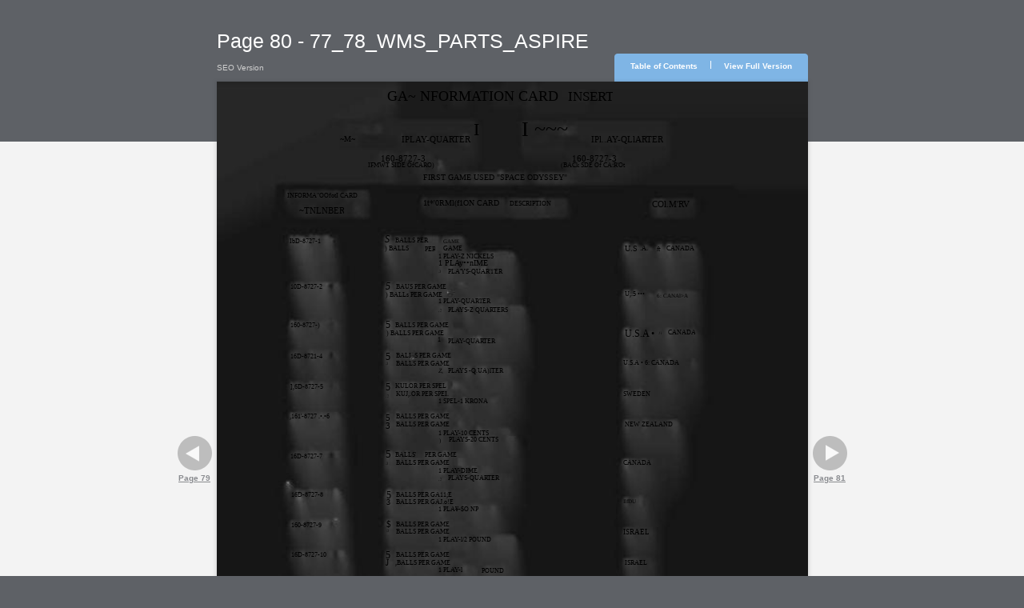

--- FILE ---
content_type: text/html; charset=utf-8
request_url: https://www.planetarypinball.com/reference/partsmanuals/WMS_Parts_1977-1978/files/assets/seo/page80.html
body_size: 4807
content:
<html xmlns="http://www.w3.org/1999/xhtml">
  <head>
    <meta http-equiv="X-UA-Compatible" content="IE=edge" />
    <meta http-equiv="Content-Type" content="text/html; charset=utf-8" />
    <title>Page 80 - 77_78_WMS_PARTS_ASPIRE</title>
    <meta name="description" content="GA~,NFORMATION,CARD,INSERT,~M~,IPLAY-QUARTER,I,~~~,IPl..AY-QLlARTER,160-8727-3,IFMWT,SIDE,OfCARO),(BACk,SDE,Of,CA:R'Ot,FIRST,GAME,USED,&quot;SPACE,ODYSSEY&quot;,INFORMA&quot;OOfotI,~TNLNBER,1t*'0RMl(f1ON,DESCRIPTION,COl.M'RV,IbD-8727-1,S,BALLS,PER,),U.S,.A.,ft,CANADA,1,PLAY-Z,NICKELS,PLAy••nIME,.3,PLA'YS-QUAR'1'ER,10D-8727-2,5,BAUS,BALLs,U,.5,•••,6:,CANAl&gt;A,PLAY-QUAR'l'ER,PLAYS-Z,QUARTERS,160-8727-),U.S.A,•,.!it,PLAY-QUARTER,16D-8721-4,BALI,.S,Z,,PLAYS,-Q.UA)lTER,],6D-8727-5,KULOR,SPEL,KUJ,.OR,SPEI.,SWEDEN,SPEL-1,KRONA,,161'-8727,.•.•6,3,NEW,ZEALAND,PLAY-10,CENTS,PLAYS-20,16D-8727-7,BALLS',PLAY-DIME,PLAYS-QUARTER,16D-8727-8,GA11;E,GAJ.o!E,IlfDU,PLA¥-$O,NP,160-8727-9,$,:3,ISRAEL,PLAY-l/2,POUND,16D-8727-10,J,,BALLS,PLAY-l,16o-8727-ll,PE!R,AUST1ULlA,PLAY-20,PLAYS-40,(Z~O,CBNTB),16D-8727-iz,pm,fER,oAME,AUSTRALIA,2,P~'YS-20,PUYS-50,16D-8727-1,3,GAI-tE,G&quot;,ME,-,AUSTRAL-U,CBNm,IbD-8727-1ij,BAI.LS,-GAME,BRAZ:tL,PARTIDA-l.,FIe,,&quot;,,16D-8727-l5,JiALLS,BOLIVIA,PARTIDA-l,PESO,1&amp;D-8727-16,GAME·,SOUTIf,AFRICA,PLAY-lQ;,IbD-8727'-11,PBR,GAME',BAL,t.s,TAHITI,PARTU-20,FRANCS,75" />
    <link href="style/style.css" type="text/css" rel="stylesheet" />
    <style type="text/css">
					.divTitleHeader {width:  616px; min-height: 65px; text-align: left; position: relative;}

					.fontTitle {
					font-size:25px;
					font-family:Arial;
					color:#ffffff;
					width: 400px;
					padding: 40px 0 25px 0;
					line-height: 22px;
					}

					.divBG          {z-index: -1; position: absolute; top: 75px; left : 0px; height: 795px; width: 100%; background: #f3f3f3;}
					.divMain        {width: 616px; height: 795px; border: 0px solid black;}
					.divPage        {width: 616px; height: 795px; background: #ffffff; position: relative; border: 0px solid black;}

					.topRight       {top: -35px; left: 646px; width: 4px; height: 35px; background: url('./style/topright.png'); position: absolute;}
					.topRightBG     {top: -35px; left: 529px; width: 117px; height: 35px; background: url('./style/topbg.png') repeat-x; position: absolute;}
					.topLeftBG      {top: -35px; left: 412px; width: 117px; height: 35px; background: url('./style/topbg.png') repeat-x; position: absolute;}
					.topLeft        {top: -35px; left: 408px; width: 4px; height: 35px; background: url('./style/topleft.png'); position: absolute;}
					.topLine        {top: -26px; left: 528px; width: 1px; height: 10px; position: absolute; background: #ffffff;}

					.nextKnob       {top: 325px; left: 655px; width: 45px; height: 65px; position: absolute;}
					.prewKnob       {top: 325px; left: -50px; width: 45px; height: 65px; position: absolute;}

					.divCopy        {padding: 10px 0px;  top: 100%; left: 470px; position: absolute; text-align: right; white-space: nowrap;}

					.divBookPage    {width: 616px; height: 795px; overflow: hidden; position: relative; border : 0px solid green; padding: 0px; margin: 0px;}
					.div_items      {margin: 0px; padding: 0px; position: absolute; overflow: hidden;   border : 0px solid green;}

					.font1 { font-size:16px; font-family:TimesNewRomanPSMT; color:#000000;white-space: nowrap;border : 0px solid blue; position: absolute ; top: 0px; left: 0px; overflow: visible;}
 .font2 { font-size:15px; font-family:ArialMT; color:#000000;white-space: nowrap;border : 0px solid blue; position: absolute ; top: 0px; left: 0px; overflow: visible;}
 .font3 { font-size:9px; font-family:ArialMT; color:#000000;white-space: nowrap;border : 0px solid blue; position: absolute ; top: 0px; left: 0px; overflow: visible;}
 .font4 { font-size:39px; font-family:ArialMT; color:#000000;white-space: nowrap;border : 0px solid blue; position: absolute ; top: 0px; left: 0px; overflow: visible;}
 .font5 { font-size:8px; font-family:TimesNewRomanPSMT; color:#000000;white-space: nowrap;border : 0px solid blue; position: absolute ; top: 0px; left: 0px; overflow: visible;}
 .font6 { font-size:8px; font-family:ArialMT; color:#000000;white-space: nowrap;border : 0px solid blue; position: absolute ; top: 0px; left: 0px; overflow: visible;}
 .font7 { font-size:10px; font-family:TimesNewRomanPSMT; color:#000000;white-space: nowrap;border : 0px solid blue; position: absolute ; top: 0px; left: 0px; overflow: visible;}
 .font8 { font-size:7px; font-family:ArialMT; color:#000000;white-space: nowrap;border : 0px solid blue; position: absolute ; top: 0px; left: 0px; overflow: visible;}
 .font9 { font-size:10px; font-family:TimesNewRomanPS; color:#000000;white-space: nowrap;border : 0px solid blue; position: absolute ; top: 0px; left: 0px; overflow: visible;}
 .font10 { font-size:9px; font-family:CourierNewPSMT; color:#000000;white-space: nowrap;border : 0px solid blue; position: absolute ; top: 0px; left: 0px; overflow: visible;}
 .font11 { font-size:7px; font-family:TimesNewRomanPSMT; color:#000000;white-space: nowrap;border : 0px solid blue; position: absolute ; top: 0px; left: 0px; overflow: visible;}
 .font12 { font-size:7px; font-family:Arial; color:#000000;white-space: nowrap;border : 0px solid blue; position: absolute ; top: 0px; left: 0px; overflow: visible;}
 .font13 { font-size:6px; font-family:TimesNewRomanPSMT; color:#000000;white-space: nowrap;border : 0px solid blue; position: absolute ; top: 0px; left: 0px; overflow: visible;}
 .font14 { font-size:9px; font-family:TimesNewRomanPSMT; color:#000000;white-space: nowrap;border : 0px solid blue; position: absolute ; top: 0px; left: 0px; overflow: visible;}
 .font15 { font-size:11px; font-family:TimesNewRomanPSMT; color:#000000;white-space: nowrap;border : 0px solid blue; position: absolute ; top: 0px; left: 0px; overflow: visible;}
 .font16 { font-size:10px; font-family:CourierNewPSMT; color:#000000;white-space: nowrap;border : 0px solid blue; position: absolute ; top: 0px; left: 0px; overflow: visible;}
 .font17 { font-size:8px; font-family:TimesNewRomanPS; color:#000000;white-space: nowrap;border : 0px solid blue; position: absolute ; top: 0px; left: 0px; overflow: visible;}
 .font18 { font-size:6px; font-family:ArialMT; color:#000000;white-space: nowrap;border : 0px solid blue; position: absolute ; top: 0px; left: 0px; overflow: visible;}
 .font19 { font-size:8px; font-family:CourierNewPSMT; color:#000000;white-space: nowrap;border : 0px solid blue; position: absolute ; top: 0px; left: 0px; overflow: visible;}
 .font20 { font-size:12px; font-family:TimesNewRomanPSMT; color:#000000;white-space: nowrap;border : 0px solid blue; position: absolute ; top: 0px; left: 0px; overflow: visible;}
 .font21 { font-size:11px; font-family:CourierNewPSMT; color:#000000;white-space: nowrap;border : 0px solid blue; position: absolute ; top: 0px; left: 0px; overflow: visible;}
 </style>
    <script type="text/javascript" src="javascript/seo.js"></script>
  </head>
  <body class="bookBody">
    <div id="divTitle" align="center" class="divTitle">
      <div id="divTitleHeader" class="divTitleHeader">
        <H1 id="fontTitle" class="fontTitle">Page 80 - 77_78_WMS_PARTS_ASPIRE</H1>
      </div>
    </div>
    <div id="divTop" align="center" class="divTop">
      <div id="divBG" class="divBG"></div>
      <div id="divMain" class="divMain">
        <div id="divPage" class="divPage">
          <div id="divSeoVersion" class="divSeoVersion">
            <p class="fontSeoVersion">SEO Version</p>
          </div>
          <div id="topRight" class="topRight"></div>
          <div id="topRightBG" class="topRightBG" align="center">
            <p class="fontTopVFV">
              <a href="../../../index.html#/80/zoomed">
                <b>View Full Version</b>
              </a>
            </p>
          </div>
          <div id="topLeftBG" class="topLeftBG" align="center">
            <p class="fontTopTOC">
              <a href="./toc.html">
                <b>Table of Contents</b>
              </a>
            </p>
          </div>
          <div id="topLeft" class="topLeft"></div>
          <div id="topLine" class="topLine"></div>
          <div id="shadowTopLeft" class="shadowTopLeft"></div>
          <div id="shadowTop" class="shadowTop"></div>
          <div id="shadowTopRight" class="shadowTopRight"></div>
          <div id="shadowRight" class="shadowRight"></div>
          <div id="shadowBottomRight" class="shadowBottomRight"></div>
          <div id="shadowBottom" class="shadowBottom"></div>
          <div id="shadowBottomLeft" class="shadowBottomLeft"></div>
          <div id="shadowLeft" class="shadowLeft"></div>
          <div id="prewKnob" class="prewKnob">
            <a href="./page79.html">
              <img width="45px" height="45px" src="./style/prevactive.png" />
              <p class="fontPageNavigation">
                <b>Page 79</b>
              </p>
            </a>
          </div>
          <div id="nextKnob" class="nextKnob">
            <a href="./page81.html">
              <img width="45px" height="45px" src="./style/nextactive.png" />
              <p class="fontPageNavigation">
                <b>Page 81</b>
              </p>
            </a>
          </div>
          <div id="divBookPage" class="divBookPage">
            <div class="div_items" style="top : 0px; left : 0px; width : 616px; height : 795px;">
              <img src="./page80_images/0001.jpg" style="width : 616px; height : 795px;" />
            </div>
            <div class="div_items" style="top : 0px; left : 0px; width : 616px; height : 795px;">
              <img src="./page80_images/0002.jpg" style="width : 616px; height : 795px;" />
            </div>
            <div class="div_items" style="top : 4px; left : 178px; width : 182px; height : 23px;">
              <span class="font1">GA~ NFORMATION CARD</span>
            </div>
            <div class="div_items" style="top : 5px; left : 366px; width : 47px; height : 22px;">
              <span class="font2">INSERT</span>
            </div>
            <div class="div_items" style="top : 53px; left : 129px; width : 18px; height : 14px;">
              <span class="font3">~M~</span>
            </div>
            <div class="div_items" style="top : 53px; left : 193px; width : 73px; height : 14px;">
              <span class="font3">IPLAY-QUARTER</span>
            </div>
            <div class="div_items" style="top : 23px; left : 268px; width : 6px; height : 54px;">
              <span class="font4">I</span>
            </div>
            <div class="div_items" style="top : 23px; left : 318px; width : 50px; height : 54px;">
              <span class="font4">I ~~~</span>
            </div>
            <div class="div_items" style="top : 53px; left : 390px; width : 75px; height : 14px;">
              <span class="font3">IPl..AY-QLlARTER</span>
            </div>
            <div class="div_items" style="top : 73px; left : 171px; width : 56px; height : 14px;">
              <span class="font3">160-8727-3</span>
            </div>
            <div class="div_items" style="top : 73px; left : 370px; width : 56px; height : 14px;">
              <span class="font3">160-8727-3</span>
            </div>
            <div class="div_items" style="top : 81px; left : 158px; width : 74px; height : 13px;">
              <span class="font5">IFMWT SIDE OfCARO)</span>
            </div>
            <div class="div_items" style="top : 81px; left : 359px; width : 77px; height : 13px;">
              <span class="font5">(BACk SDE Of CA:R'Ot</span>
            </div>
            <div class="div_items" style="top : 94px; left : 215px; width : 156px; height : 13px;">
              <span class="font6">FIRST GAME USED "SPACE ODYSSEY"</span>
            </div>
            <div class="div_items" style="top : 112px; left : 74px; width : 80px; height : 14px;">
              <span class="font3">INFORMA"OOfotI CARD</span>
            </div>
            <div class="div_items" style="top : 127px; left : 86px; width : 47px; height : 14px;">
              <span class="font3">~TNLNBER</span>
            </div>
            <div class="div_items" style="top : 119px; left : 215px; width : 86px; height : 15px;">
              <span class="font7">1t*'0RMl(f1ON CARD</span>
            </div>
            <div class="div_items" style="top : 120px; left : 305px; width : 49px; height : 14px;">
              <span class="font3">DESCRIPTION</span>
            </div>
            <div class="div_items" style="top : 120px; left : 454px; width : 40px; height : 15px;">
              <span class="font7">COl.M'RV</span>
            </div>
            <div class="div_items" style="top : 161px; left : 76px; width : 35px; height : 11px;">
              <span class="font8">IbD-8727-1</span>
            </div>
            <div class="div_items" style="top : 157px; left : 175px; width : 5px; height : 15px;">
              <span class="font9">
                <I>S</I>
              </span>
            </div>
            <div class="div_items" style="top : 160px; left : 186px; width : 42px; height : 11px;">
              <span class="font8">BALLS PER</span>
            </div>
            <div class="div_items" style="top : 158px; left : 236px; width : 17px; height : 17px;">
              <span class="font10">GAME</span>
            </div>
            <div class="div_items" style="top : 169px; left : 175px; width : 33px; height : 11px;">
              <span class="font8">) BALLS</span>
            </div>
            <div class="div_items" style="top : 166px; left : 217px; width : 11px; height : 17px;">
              <span class="font10">PER</span>
            </div>
            <div class="div_items" style="top : 169px; left : 236px; width : 21px; height : 11px;">
              <span class="font8">GAME</span>
            </div>
            <div class="div_items" style="top : 168px; left : 425px; width : 13px; height : 13px;">
              <span class="font6">U.S</span>
            </div>
            <div class="div_items" style="top : 169px; left : 441px; width : 12px; height : 11px;">
              <span class="font11">.A.</span>
            </div>
            <div class="div_items" style="top : 169px; left : 459px; width : 5px; height : 11px;">
              <span class="font12">
                <I>ft</I>
              </span>
            </div>
            <div class="div_items" style="top : 169px; left : 469px; width : 29px; height : 11px;">
              <span class="font8">CANADA</span>
            </div>
            <div class="div_items" style="top : 177px; left : 231px; width : 74px; height : 11px;">
              <span class="font8">1 PLAY-Z NICKELS</span>
            </div>
            <div class="div_items" style="top : 183px; left : 231px; width : 55px; height : 13px;">
              <span class="font5">1 PLAy••nIME</span>
            </div>
            <div class="div_items" style="top : 192px; left : 231px; width : 3px; height : 13px;">
              <span class="font6">.3</span>
            </div>
            <div class="div_items" style="top : 193px; left : 241px; width : 63px; height : 11px;">
              <span class="font8">PLA'YS-QUAR'1'ER</span>
            </div>
            <div class="div_items" style="top : 209px; left : 77px; width : 37px; height : 11px;">
              <span class="font8">10D-8727-2</span>
            </div>
            <div class="div_items" style="top : 206px; left : 176px; width : 5px; height : 15px;">
              <span class="font9">
                <I>5</I>
              </span>
            </div>
            <div class="div_items" style="top : 209px; left : 187px; width : 70px; height : 11px;">
              <span class="font8">BAUS PER GAME</span>
            </div>
            <div class="div_items" style="top : 217px; left : 176px; width : 80px; height : 11px;">
              <span class="font8">) BALLs PER GAME</span>
            </div>
            <div class="div_items" style="top : 216px; left : 425px; width : 23px; height : 11px;">
              <span class="font8">U,.5 •••</span>
            </div>
            <div class="div_items" style="top : 218px; left : 459px; width : 36px; height : 10px;">
              <span class="font13">6: CANAl&gt;A</span>
            </div>
            <div class="div_items" style="top : 224px; left : 231px; width : 65px; height : 11px;">
              <span class="font8">1 PLAY-QUAR'l'ER</span>
            </div>
            <div class="div_items" style="top : 231px; left : 231px; width : 4px; height : 14px;">
              <span class="font14">.3</span>
            </div>
            <div class="div_items" style="top : 233px; left : 241px; width : 78px; height : 11px;">
              <span class="font8">PLAYS-Z QUARTERS</span>
            </div>
            <div class="div_items" style="top : 249px; left : 77px; width : 34px; height : 11px;">
              <span class="font8">160-8727-)</span>
            </div>
            <div class="div_items" style="top : 245px; left : 176px; width : 5px; height : 16px;">
              <span class="font15">5</span>
            </div>
            <div class="div_items" style="top : 249px; left : 186px; width : 70px; height : 11px;">
              <span class="font8">BALLS PER GAME</span>
            </div>
            <div class="div_items" style="top : 257px; left : 177px; width : 80px; height : 11px;">
              <span class="font8">) BALLS PER GAME</span>
            </div>
            <div class="div_items" style="top : 253px; left : 425px; width : 31px; height : 19px;">
              <span class="font16">U.S.A •</span>
            </div>
            <div class="div_items" style="top : 256px; left : 460px; width : 4px; height : 11px;">
              <span class="font8">.!it</span>
            </div>
            <div class="div_items" style="top : 256px; left : 470px; width : 29px; height : 11px;">
              <span class="font8">CANADA</span>
            </div>
            <div class="div_items" style="top : 264px; left : 230px; width : 7px; height : 11px;">
              <span class="font11">1</span>
            </div>
            <div class="div_items" style="top : 265px; left : 241px; width : 54px; height : 11px;">
              <span class="font8">PLAY-QUARTER</span>
            </div>
            <div class="div_items" style="top : 281px; left : 77px; width : 37px; height : 11px;">
              <span class="font8">16D-8721-4</span>
            </div>
            <div class="div_items" style="top : 279px; left : 176px; width : 5px; height : 15px;">
              <span class="font7">5</span>
            </div>
            <div class="div_items" style="top : 280px; left : 187px; width : 70px; height : 11px;">
              <span class="font8">BALI,.S PER GAME</span>
            </div>
            <div class="div_items" style="top : 287px; left : 176px; width : 3px; height : 14px;">
              <span class="font3">.3</span>
            </div>
            <div class="div_items" style="top : 289px; left : 187px; width : 70px; height : 11px;">
              <span class="font8">BALLS PER GAME</span>
            </div>
            <div class="div_items" style="top : 288px; left : 424px; width : 74px; height : 11px;">
              <span class="font8">U.S.A • 6: CANADA</span>
            </div>
            <div class="div_items" style="top : 295px; left : 231px; width : 5px; height : 13px;">
              <span class="font17">
                <I>Z,</I>
              </span>
            </div>
            <div class="div_items" style="top : 296px; left : 241px; width : 62px; height : 11px;">
              <span class="font8">PLAYS -Q.UA)lTER</span>
            </div>
            <div class="div_items" style="top : 313px; left : 77px; width : 37px; height : 11px;">
              <span class="font8">],6D-8727-5</span>
            </div>
            <div class="div_items" style="top : 309px; left : 176px; width : 6px; height : 19px;">
              <span class="font16">5</span>
            </div>
            <div class="div_items" style="top : 312px; left : 186px; width : 67px; height : 11px;">
              <span class="font8">KULOR PER SPEL</span>
            </div>
            <div class="div_items" style="top : 321px; left : 176px; width : 4px; height : 13px;">
              <span class="font6">.3</span>
            </div>
            <div class="div_items" style="top : 320px; left : 187px; width : 67px; height : 11px;">
              <span class="font8">KUJ,.OR PER SPEI.</span>
            </div>
            <div class="div_items" style="top : 320px; left : 424px; width : 31px; height : 11px;">
              <span class="font8">SWEDEN</span>
            </div>
            <div class="div_items" style="top : 328px; left : 231px; width : 65px; height : 11px;">
              <span class="font8">1 SPEL-1 KRONA</span>
            </div>
            <div class="div_items" style="top : 344px; left : 76px; width : 49px; height : 11px;">
              <span class="font8">,161'-8727 .•.•6</span>
            </div>
            <div class="div_items" style="top : 343px; left : 176px; width : 5px; height : 14px;">
              <span class="font3">5</span>
            </div>
            <div class="div_items" style="top : 344px; left : 187px; width : 70px; height : 11px;">
              <span class="font8">BALLS PER GAME</span>
            </div>
            <div class="div_items" style="top : 351px; left : 176px; width : 6px; height : 14px;">
              <span class="font14">3</span>
            </div>
            <div class="div_items" style="top : 352px; left : 187px; width : 70px; height : 11px;">
              <span class="font8">BALLS PER GAME</span>
            </div>
            <div class="div_items" style="top : 352px; left : 425px; width : 52px; height : 11px;">
              <span class="font8">NEW ZEALAND</span>
            </div>
            <div class="div_items" style="top : 361px; left : 231px; width : 74px; height : 11px;">
              <span class="font8">1 PLAY-10 CENTS</span>
            </div>
            <div class="div_items" style="top : 369px; left : 232px; width : 4px; height : 10px;">
              <span class="font18">)</span>
            </div>
            <div class="div_items" style="top : 368px; left : 242px; width : 68px; height : 11px;">
              <span class="font8">PLAYS-20 CENTS</span>
            </div>
            <div class="div_items" style="top : 385px; left : 77px; width : 37px; height : 11px;">
              <span class="font8">16D-8727-7</span>
            </div>
            <div class="div_items" style="top : 380px; left : 176px; width : 6px; height : 16px;">
              <span class="font15">5</span>
            </div>
            <div class="div_items" style="top : 384px; left : 186px; width : 23px; height : 11px;">
              <span class="font8">BALLS'</span>
            </div>
            <div class="div_items" style="top : 384px; left : 217px; width : 40px; height : 11px;">
              <span class="font8">PER GAME</span>
            </div>
            <div class="div_items" style="top : 392px; left : 176px; width : 3px; height : 13px;">
              <span class="font6">.3</span>
            </div>
            <div class="div_items" style="top : 392px; left : 187px; width : 70px; height : 11px;">
              <span class="font8">BALLS PER GAME</span>
            </div>
            <div class="div_items" style="top : 392px; left : 424px; width : 29px; height : 11px;">
              <span class="font8">CANADA</span>
            </div>
            <div class="div_items" style="top : 400px; left : 231px; width : 48px; height : 11px;">
              <span class="font8">1 PLAY-DIME</span>
            </div>
            <div class="div_items" style="top : 408px; left : 231px; width : 4px; height : 13px;">
              <span class="font6">.3</span>
            </div>
            <div class="div_items" style="top : 408px; left : 241px; width : 59px; height : 11px;">
              <span class="font8">PLAYS-QUARTER</span>
            </div>
            <div class="div_items" style="top : 425px; left : 78px; width : 37px; height : 11px;">
              <span class="font8">16D-8727-8</span>
            </div>
            <div class="div_items" style="top : 421px; left : 177px; width : 6px; height : 19px;">
              <span class="font16">5</span>
            </div>
            <div class="div_items" style="top : 425px; left : 187px; width : 73px; height : 11px;">
              <span class="font8">BALLS PER GA11;E</span>
            </div>
            <div class="div_items" style="top : 431px; left : 177px; width : 4px; height : 14px;">
              <span class="font14">3</span>
            </div>
            <div class="div_items" style="top : 433px; left : 187px; width : 75px; height : 11px;">
              <span class="font8">BALLS PER GAJ.o!E</span>
            </div>
            <div class="div_items" style="top : 432px; left : 424px; width : 16px; height : 11px;">
              <span class="font8">IlfDU</span>
            </div>
            <div class="div_items" style="top : 440px; left : 231px; width : 59px; height : 11px;">
              <span class="font8">1 PLA¥-$O NP</span>
            </div>
            <div class="div_items" style="top : 457px; left : 78px; width : 36px; height : 11px;">
              <span class="font8">160-8727-9</span>
            </div>
            <div class="div_items" style="top : 454px; left : 177px; width : 5px; height : 14px;">
              <span class="font14">$</span>
            </div>
            <div class="div_items" style="top : 456px; left : 187px; width : 70px; height : 11px;">
              <span class="font8">BALLS PER GAME</span>
            </div>
            <div class="div_items" style="top : 461px; left : 177px; width : 3px; height : 15px;">
              <span class="font7">:3</span>
            </div>
            <div class="div_items" style="top : 464px; left : 187px; width : 70px; height : 11px;">
              <span class="font8">BALLS PER GAME</span>
            </div>
            <div class="div_items" style="top : 463px; left : 424px; width : 28px; height : 13px;">
              <span class="font5">ISRAEL</span>
            </div>
            <div class="div_items" style="top : 472px; left : 231px; width : 81px; height : 11px;">
              <span class="font8">1 PLAY-l/2 POUND</span>
            </div>
            <div class="div_items" style="top : 488px; left : 78px; width : 41px; height : 11px;">
              <span class="font8">16D-8727-10</span>
            </div>
            <div class="div_items" style="top : 486px; left : 176px; width : 6px; height : 15px;">
              <span class="font7">5</span>
            </div>
            <div class="div_items" style="top : 488px; left : 187px; width : 70px; height : 11px;">
              <span class="font8">BALLS PER GAME</span>
            </div>
            <div class="div_items" style="top : 494px; left : 176px; width : 5px; height : 14px;">
              <span class="font14">J</span>
            </div>
            <div class="div_items" style="top : 496px; left : 186px; width : 70px; height : 11px;">
              <span class="font8">,BALLS PER GAME</span>
            </div>
            <div class="div_items" style="top : 496px; left : 425px; width : 25px; height : 11px;">
              <span class="font8">ISRAEL</span>
            </div>
            <div class="div_items" style="top : 504px; left : 231px; width : 32px; height : 11px;">
              <span class="font8">1 PLAY-l</span>
            </div>
            <div class="div_items" style="top : 502px; left : 276px; width : 24px; height : 16px;">
              <span class="font19">POUND</span>
            </div>
            <div class="div_items" style="top : 520px; left : 78px; width : 35px; height : 11px;">
              <span class="font8">16o-8727-ll</span>
            </div>
            <div class="div_items" style="top : 518px; left : 177px; width : 5px; height : 17px;">
              <span class="font10">$</span>
            </div>
            <div class="div_items" style="top : 520px; left : 187px; width : 70px; height : 11px;">
              <span class="font8">BALLS PE!R GAME</span>
            </div>
            <div class="div_items" style="top : 528px; left : 177px; width : 79px; height : 11px;">
              <span class="font8">) ,BALLS PER GAME</span>
            </div>
            <div class="div_items" style="top : 528px; left : 424px; width : 38px; height : 11px;">
              <span class="font8">AUST1ULlA</span>
            </div>
            <div class="div_items" style="top : 535px; left : 232px; width : 73px; height : 11px;">
              <span class="font8">1 PLAY-20 CENTS</span>
            </div>
            <div class="div_items" style="top : 544px; left : 231px; width : 3px; height : 13px;">
              <span class="font6">.3</span>
            </div>
            <div class="div_items" style="top : 544px; left : 242px; width : 68px; height : 11px;">
              <span class="font8">PLAYS-40 CENTS</span>
            </div>
            <div class="div_items" style="top : 551px; left : 242px; width : 16px; height : 11px;">
              <span class="font12">
                <I>(Z~O</I>
              </span>
            </div>
            <div class="div_items" style="top : 551px; left : 271px; width : 26px; height : 11px;">
              <span class="font8">CBNTB)</span>
            </div>
            <div class="div_items" style="top : 568px; left : 78px; width : 38px; height : 11px;">
              <span class="font8">16D-8727-iz</span>
            </div>
            <div class="div_items" style="top : 566px; left : 177px; width : 5px; height : 14px;">
              <span class="font14">$</span>
            </div>
            <div class="div_items" style="top : 568px; left : 187px; width : 22px; height : 11px;">
              <span class="font8">BALLS</span>
            </div>
            <div class="div_items" style="top : 562px; left : 217px; width : 12px; height : 18px;">
              <span class="font20">pm</span>
            </div>
            <div class="div_items" style="top : 567px; left : 236px; width : 21px; height : 11px;">
              <span class="font8">GAME</span>
            </div>
            <div class="div_items" style="top : 575px; left : 177px; width : 3px; height : 14px;">
              <span class="font3">.3</span>
            </div>
            <div class="div_items" style="top : 576px; left : 187px; width : 19px; height : 11px;">
              <span class="font11">BALLS</span>
            </div>
            <div class="div_items" style="top : 576px; left : 217px; width : 38px; height : 11px;">
              <span class="font8">fER oAME</span>
            </div>
            <div class="div_items" style="top : 575px; left : 425px; width : 39px; height : 11px;">
              <span class="font8">AUSTRALIA</span>
            </div>
            <div class="div_items" style="top : 583px; left : 231px; width : 40px; height : 11px;">
              <span class="font8">2 P~'YS-20</span>
            </div>
            <div class="div_items" style="top : 581px; left : 286px; width : 17px; height : 17px;">
              <span class="font10">CENTS</span>
            </div>
            <div class="div_items" style="top : 588px; left : 230px; width : 6px; height : 15px;">
              <span class="font7">5</span>
            </div>
            <div class="div_items" style="top : 590px; left : 242px; width : 38px; height : 13px;">
              <span class="font5">PUYS-50</span>
            </div>
            <div class="div_items" style="top : 591px; left : 286px; width : 24px; height : 11px;">
              <span class="font8">CENTS</span>
            </div>
            <div class="div_items" style="top : 607px; left : 78px; width : 43px; height : 11px;">
              <span class="font8">16D-8727-1,3</span>
            </div>
            <div class="div_items" style="top : 605px; left : 177px; width : 5px; height : 15px;">
              <span class="font7">S</span>
            </div>
            <div class="div_items" style="top : 608px; left : 187px; width : 71px; height : 11px;">
              <span class="font8">BALLS PER GAI-tE</span>
            </div>
            <div class="div_items" style="top : 616px; left : 177px; width : 77px; height : 11px;">
              <span class="font8">3 BALLS PER G",ME</span>
            </div>
            <div class="div_items" style="top : 612px; left : 287px; width : 4px; height : 18px;">
              <span class="font20">-</span>
            </div>
            <div class="div_items" style="top : 615px; left : 424px; width : 40px; height : 11px;">
              <span class="font8">AUSTRAL-U</span>
            </div>
            <div class="div_items" style="top : 622px; left : 232px; width : 5px; height : 14px;">
              <span class="font14">2</span>
            </div>
            <div class="div_items" style="top : 623px; left : 242px; width : 65px; height : 11px;">
              <span class="font8">PLAYS-20 CBNm</span>
            </div>
            <div class="div_items" style="top : 640px; left : 78px; width : 38px; height : 11px;">
              <span class="font8">IbD-8727-1ij</span>
            </div>
            <div class="div_items" style="top : 636px; left : 177px; width : 5px; height : 15px;">
              <span class="font7">S</span>
            </div>
            <div class="div_items" style="top : 639px; left : 187px; width : 66px; height : 11px;">
              <span class="font8">BALLS PER GAME</span>
            </div>
            <div class="div_items" style="top : 648px; left : 177px; width : 55px; height : 11px;">
              <span class="font8">3 BAI.LS PER</span>
            </div>
            <div class="div_items" style="top : 647px; left : 235px; width : 18px; height : 11px;">
              <span class="font11">-GAME</span>
            </div>
            <div class="div_items" style="top : 646px; left : 424px; width : 27px; height : 13px;">
              <span class="font5">BRAZ:tL</span>
            </div>
            <div class="div_items" style="top : 654px; left : 232px; width : 6px; height : 13px;">
              <span class="font5">1</span>
            </div>
            <div class="div_items" style="top : 655px; left : 242px; width : 36px; height : 11px;">
              <span class="font8">PARTIDA-l.</span>
            </div>
            <div class="div_items" style="top : 652px; left : 291px; width : 16px; height : 15px;">
              <span class="font7">FIe,,",</span>
            </div>
            <div class="div_items" style="top : 672px; left : 78px; width : 39px; height : 11px;">
              <span class="font8">16D-8727-l5</span>
            </div>
            <div class="div_items" style="top : 668px; left : 177px; width : 6px; height : 16px;">
              <span class="font15">5</span>
            </div>
            <div class="div_items" style="top : 672px; left : 186px; width : 71px; height : 11px;">
              <span class="font8">BALLS PER GAME</span>
            </div>
            <div class="div_items" style="top : 678px; left : 177px; width : 5px; height : 14px;">
              <span class="font14">3</span>
            </div>
            <div class="div_items" style="top : 680px; left : 187px; width : 70px; height : 11px;">
              <span class="font8">JiALLS PER GAME</span>
            </div>
            <div class="div_items" style="top : 679px; left : 424px; width : 27px; height : 11px;">
              <span class="font8">BOLIVIA</span>
            </div>
            <div class="div_items" style="top : 686px; left : 232px; width : 7px; height : 13px;">
              <span class="font5">1</span>
            </div>
            <div class="div_items" style="top : 687px; left : 242px; width : 34px; height : 11px;">
              <span class="font8">PARTIDA-l</span>
            </div>
            <div class="div_items" style="top : 687px; left : 291px; width : 19px; height : 11px;">
              <span class="font8">PESO</span>
            </div>
            <div class="div_items" style="top : 703px; left : 78px; width : 42px; height : 11px;">
              <span class="font8">1&amp;D-8727-16</span>
            </div>
            <div class="div_items" style="top : 701px; left : 177px; width : 5px; height : 14px;">
              <span class="font3">5</span>
            </div>
            <div class="div_items" style="top : 703px; left : 187px; width : 70px; height : 11px;">
              <span class="font8">BALLS PER GAME</span>
            </div>
            <div class="div_items" style="top : 709px; left : 177px; width : 5px; height : 14px;">
              <span class="font14">3</span>
            </div>
            <div class="div_items" style="top : 711px; left : 187px; width : 72px; height : 11px;">
              <span class="font8">BALLS PER GAME·</span>
            </div>
            <div class="div_items" style="top : 709px; left : 424px; width : 21px; height : 17px;">
              <span class="font10">SOUTIf</span>
            </div>
            <div class="div_items" style="top : 711px; left : 454px; width : 26px; height : 11px;">
              <span class="font8">AFRICA</span>
            </div>
            <div class="div_items" style="top : 719px; left : 231px; width : 7px; height : 11px;">
              <span class="font11">1</span>
            </div>
            <div class="div_items" style="top : 719px; left : 242px; width : 29px; height : 11px;">
              <span class="font8">PLAY-lQ;</span>
            </div>
            <div class="div_items" style="top : 735px; left : 78px; width : 40px; height : 11px;">
              <span class="font8">IbD-8727'-11</span>
            </div>
            <div class="div_items" style="top : 732px; left : 176px; width : 6px; height : 15px;">
              <span class="font7">5</span>
            </div>
            <div class="div_items" style="top : 736px; left : 187px; width : 19px; height : 10px;">
              <span class="font13">BALLS</span>
            </div>
            <div class="div_items" style="top : 734px; left : 217px; width : 38px; height : 13px;">
              <span class="font5">PBR GAME'</span>
            </div>
            <div class="div_items" style="top : 742px; left : 177px; width : 5px; height : 14px;">
              <span class="font14">3</span>
            </div>
            <div class="div_items" style="top : 743px; left : 187px; width : 67px; height : 11px;">
              <span class="font8">BAL,t.s PER GAME</span>
            </div>
            <div class="div_items" style="top : 743px; left : 425px; width : 22px; height : 11px;">
              <span class="font8">TAHITI</span>
            </div>
            <div class="div_items" style="top : 750px; left : 232px; width : 7px; height : 13px;">
              <span class="font5">1</span>
            </div>
            <div class="div_items" style="top : 751px; left : 242px; width : 77px; height : 11px;">
              <span class="font8">PARTU-20 FRANCS</span>
            </div>
            <div class="div_items" style="top : 763px; left : 586px; width : 11px; height : 21px;">
              <span class="font21">75</span>
            </div>
          </div>
          <div id="divCopy" class="divCopy">
            <p class="fontCopy">Powered by <a class="fontCopy" target="_blank" href="http://page-flip.com/products/publisher/">FlippingBook Publisher</a></p>
          </div>
        </div>
      </div>
    </div>
    <script>
       checkPageWidthInit();
       checkPageHeight();
       zoom();
</script>
  <script defer src="https://static.cloudflareinsights.com/beacon.min.js/vcd15cbe7772f49c399c6a5babf22c1241717689176015" integrity="sha512-ZpsOmlRQV6y907TI0dKBHq9Md29nnaEIPlkf84rnaERnq6zvWvPUqr2ft8M1aS28oN72PdrCzSjY4U6VaAw1EQ==" data-cf-beacon='{"version":"2024.11.0","token":"34f9f76de1454a83ae063f306b4a5207","r":1,"server_timing":{"name":{"cfCacheStatus":true,"cfEdge":true,"cfExtPri":true,"cfL4":true,"cfOrigin":true,"cfSpeedBrain":true},"location_startswith":null}}' crossorigin="anonymous"></script>
</body>
</html>

--- FILE ---
content_type: application/javascript
request_url: https://www.planetarypinball.com/reference/partsmanuals/WMS_Parts_1977-1978/files/assets/seo/javascript/seo.js
body_size: 786
content:
function checkTocHeight() {
    var hh = document.getElementById("divTree").offsetHeight;

    if (hh > document.getElementById("divPage").offsetHeight) {
        document.getElementById("divPage").style.height = (1 * hh + 150) + 'px';
        document.getElementById("divMain").style.height = (1 * hh + 250) + 'px';
        document.getElementById("divBG").style.height = (1 * hh) + 'px';
        if (hh <= (document.body.clientHeight - 120)) {
            document.getElementById("nextKnob").style.top = ((hh + 120) / 2) + 'px';
            document.getElementById("prewKnob").style.top = ((hh + 120) / 2) + 'px';
        } else {
            document.getElementById("nextKnob").style.top = '275px';
            document.getElementById("prewKnob").style.top = '275px';
        }
    }
}

function checkTocMinWidth() {
    var ww = document.getElementById("divMain").offsetWidth;
    minWidth = 300;


    if (ww < minWidth) {
        document.getElementById("divTitleHeader").style.width = minWidth + 'px';
        document.getElementById("fontTitle").style.width = (minWidth - 250) + 'px';
        document.getElementById("divPage").style.width = minWidth + 'px';
        document.getElementById("divMain").style.width = minWidth + 'px';


        document.getElementById("topRight").style.left = (minWidth - 4) + 'px';
        document.getElementById("topRightBG").style.left = (minWidth - 121) + 'px';
        document.getElementById("topLeftBG").style.left = (minWidth - 238) + 'px';
        document.getElementById("topLeft").style.left = (minWidth - 242) + 'px';
        document.getElementById("topLine").style.left = (minWidth - 122) + 'px';

        document.getElementById("nextKnob").style.left = (minWidth + 5) + 'px';

        document.getElementById("divCopy").style.left = (minWidth - 170) + 'px';

    }

    var www = document.getElementById("divTitleHeader").offsetWidth;
    if (www > (ww - 250)) {
        document.getElementById("fontTitle").style.padding = "40px 0 40px 0";
        document.getElementById("fontTitle").style.width = (www) + "px";
    }

}

function checkTocWidth() {
    var ww = document.getElementById("divMain").offsetWidth;
    ww = 1.2 * ww;
    document.getElementById("divTitleHeader").style.width = ww + 'px';
    document.getElementById("fontTitle").style.width = (ww - 250) + 'px';
    document.getElementById("divPage").style.width = ww + 'px';
    document.getElementById("divMain").style.width = ww + 'px';
    document.getElementById("fontTitle").style.width = (ww - 250) + 'px';
    document.getElementById("divTOCHeader").style.width = (ww - 120) + 'px';
    document.getElementById("divTree").style.width = (ww - 140) + 'px';


    document.getElementById("topRight").style.left = (ww - 4) + 'px';
    document.getElementById("topRightBG").style.left = (ww - 121) + 'px';
    document.getElementById("topLeftBG").style.left = (ww - 238) + 'px';
    document.getElementById("topLeft").style.left = (ww - 242) + 'px';
    document.getElementById("topLine").style.left = (ww - 122) + 'px';



    document.getElementById("nextKnob").style.left = (ww + 5) + 'px';

    document.getElementById("divCopy").style.left = (ww - 170) + 'px';



}

function checkPageWidthInit() {
    var ww = document.getElementById("divMain").offsetWidth;

    //document.getElementById("divTitleHeader").style.width = ww+'px';
    document.getElementById("fontTitle").style.width = (ww - 250) + 'px';


    document.getElementById("topRight").style.left = (ww - 4) + 'px';
    document.getElementById("topRightBG").style.left = (ww - 121) + 'px';
    document.getElementById("topLeftBG").style.left = (ww - 238) + 'px';
    document.getElementById("topLeft").style.left = (ww - 242) + 'px';
    document.getElementById("topLine").style.left = (ww - 122) + 'px';



    document.getElementById("nextKnob").style.left = (ww + 5) + 'px';

    document.getElementById("divCopy").style.left = (ww - 170) + 'px';



}

function checkPageHeight() {
    var hh = document.getElementById("divBookPage").offsetHeight;


    document.getElementById("divPage").style.height = (1 * hh) + 'px';
    document.getElementById("divMain").style.height = (1 * hh + 100) + 'px';
    document.getElementById("divBG").style.height = (1 * hh - 150) + 'px';
    document.getElementById("nextKnob").style.top = ((hh - 70) / 2) + 'px';
    document.getElementById("prewKnob").style.top = ((hh - 70) / 2) + 'px';



}


function checkPageWidth() {



    var ww = document.getElementById("divBookPage").offsetWidth;

    document.getElementById("divTitleHeader").style.width = ww + 'px';
    document.getElementById("fontTitle").style.width = (ww - 250) + 'px';
    document.getElementById("divPage").style.width = ww + 'px';
    document.getElementById("divMain").style.width = ww + 'px';


    document.getElementById("topRight").style.left = (ww - 4) + 'px';
    document.getElementById("topRightBG").style.left = (ww - 121) + 'px';
    document.getElementById("topLeftBG").style.left = (ww - 238) + 'px';
    document.getElementById("topLeft").style.left = (ww - 242) + 'px';
    document.getElementById("topLine").style.left = (ww - 122) + 'px';

    document.getElementById("nextKnob").style.left = (ww + 5) + 'px';

    document.getElementById("divCopy").style.left = (ww - 170) + 'px';

    var www = document.getElementById("divTitleHeader").offsetWidth;
    if (www > (ww - 250)) {
        document.getElementById("fontTitle").style.padding = "40px 0 40px 0";
        document.getElementById("fontTitle").style.width = (www) + "px";
    }


}



function zoom() {

    var step = 1.2;
    // scale text divs  
    var item = document.getElementById('divBookPage');
    var elems = item.childNodes;

    for (var i = 0; i < elems.length; i++) {
        if (elems[i].tagName == "DIV") {
            elems[i].style.top = (Math.abs(elems[i].style.top.replace("px", "")) * step) + "px"
            elems[i].style.left = (Math.abs(elems[i].style.left.replace("px", "")) * step) + "px"

            elems[i].style.width = (Math.abs(elems[i].style.width.replace("px", "")) * step) + "px"
            elems[i].style.height = (Math.abs(elems[i].style.height.replace("px", "")) * step) + "px"

        }
    }
    //  scale font size
    elems = item.getElementsByTagName('span')

    for (var i = 0; i < elems.length; i++) {
        var computedStyle = elems[i].currentStyle || window.getComputedStyle(elems[i], null);
        var divCont = (elems[i].parentNode.tagName == "DIV") ? elems[i].parentNode : elems[i].parentNode.parentNode;


        if (elems[i].style.fontSize) {
            scale = (Math.abs(elems[i].style.fontSize.replace("px", "")) * step);
        } else {
            scale = (Math.abs(computedStyle.fontSize.replace("px", "")) * step);
        }

        elems[i].style.fontSize = scale + "px";

        while ((elems[i].offsetWidth > divCont.offsetWidth) && (scale > 1)) {
            scale = scale - 1;
            elems[i].style.fontSize = scale + "px";
        }

        var diff = ((divCont.offsetHeight - elems[i].offsetHeight) / 2);
        diff = diff.toFixed();
        if (diff > 0) { elems[i].style.padding = diff + "px 0px"; }
        elems[i].style.top = ((divCont.offsetHeight - elems[i].offsetHeight) / 2) + "px";


    }



    //  scale image size
    elems = item.getElementsByTagName('img')
    for (var i = 0; i < elems.length; i++) {
        var computedStyle = elems[i].currentStyle || window.getComputedStyle(elems[i], null);
        elems[i].style.width = (1 * elems[i].style.width.replace("px", "") * step) + "px"
        elems[i].style.height = (1 * elems[i].style.height.replace("px", "") * step) + "px"
    }

    // scale page size 
    computedStyle = item.currentStyle || window.getComputedStyle(item, null);
    if (item.style.width) {
        item.style.width = (1 * item.style.width.replace("px", "") * step) + "px"
    } else {
        item.style.width = (1 * computedStyle.width.replace("px", "") * step) + "px"
    }
    if (item.style.height) {
        item.style.height = (1 * item.style.height.replace("px", "") * step) + "px"
    } else {
        item.style.height = (1 * computedStyle.height.replace("px", "") * step) + "px"
    }

    checkPageWidth();
    checkPageHeight();

}